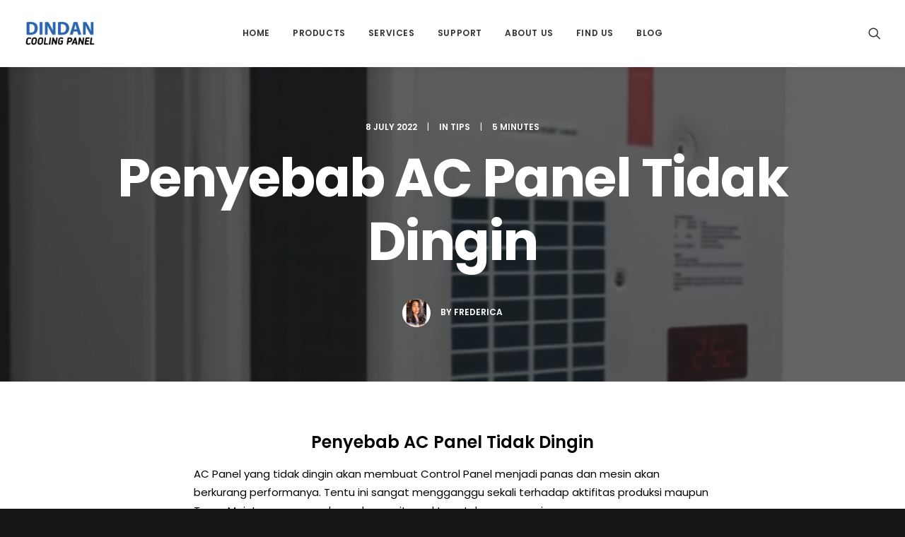

--- FILE ---
content_type: text/html; charset=UTF-8
request_url: https://www.dindan.co.id/penyebab-ac-panel-tidak-dingin/
body_size: 17452
content:
<!DOCTYPE html>
<html class="no-touch" lang="en-US" xmlns="http://www.w3.org/1999/xhtml">
<head>
<meta http-equiv="Content-Type" content="text/html; charset=UTF-8">
<meta name="viewport" content="width=device-width, initial-scale=1">
<link rel="profile" href="https://gmpg.org/xfn/11">
<link rel="pingback" href="https://www.dindan.co.id/xmlrpc.php">
<meta name='robots' content='index, follow, max-image-preview:large, max-snippet:-1, max-video-preview:-1' />
	<style>img:is([sizes="auto" i], [sizes^="auto," i]) { contain-intrinsic-size: 3000px 1500px }</style>
	
	<!-- This site is optimized with the Yoast SEO plugin v26.8 - https://yoast.com/product/yoast-seo-wordpress/ -->
	<title>Penyebab AC Panel Tidak Dingin - Dindan AC Panel</title>
	<link rel="canonical" href="https://www.dindan.co.id/penyebab-ac-panel-tidak-dingin/" />
	<meta property="og:locale" content="en_US" />
	<meta property="og:type" content="article" />
	<meta property="og:title" content="Penyebab AC Panel Tidak Dingin - Dindan AC Panel" />
	<meta property="og:description" content="Penyebab AC Panel Tidak Dingin AC Panel yang tidak dingin akan membuat Control Panel menjadi panas dan mesin akan berkurang [&hellip;]" />
	<meta property="og:url" content="https://www.dindan.co.id/penyebab-ac-panel-tidak-dingin/" />
	<meta property="og:site_name" content="Dindan AC Panel" />
	<meta property="article:publisher" content="https://www.facebook.com/lfc.co.id" />
	<meta property="article:published_time" content="2022-07-08T04:38:06+00:00" />
	<meta property="og:image" content="https://www.dindan.co.id/wp-content/uploads/2022/07/Penyebab-AC-Panel-Tidak-Dingin.jpg" />
	<meta property="og:image:width" content="1000" />
	<meta property="og:image:height" content="750" />
	<meta property="og:image:type" content="image/jpeg" />
	<meta name="author" content="Frederica" />
	<meta name="twitter:card" content="summary_large_image" />
	<meta name="twitter:label1" content="Written by" />
	<meta name="twitter:data1" content="Frederica" />
	<meta name="twitter:label2" content="Est. reading time" />
	<meta name="twitter:data2" content="4 minutes" />
	<script type="application/ld+json" class="yoast-schema-graph">{"@context":"https://schema.org","@graph":[{"@type":"Article","@id":"https://www.dindan.co.id/penyebab-ac-panel-tidak-dingin/#article","isPartOf":{"@id":"https://www.dindan.co.id/penyebab-ac-panel-tidak-dingin/"},"author":{"name":"Frederica","@id":"https://www.dindan.co.id/#/schema/person/5870ae83b018c3cb2e4b51eb2002ef81"},"headline":"Penyebab AC Panel Tidak Dingin","datePublished":"2022-07-08T04:38:06+00:00","mainEntityOfPage":{"@id":"https://www.dindan.co.id/penyebab-ac-panel-tidak-dingin/"},"wordCount":647,"commentCount":0,"publisher":{"@id":"https://www.dindan.co.id/#organization"},"image":{"@id":"https://www.dindan.co.id/penyebab-ac-panel-tidak-dingin/#primaryimage"},"thumbnailUrl":"https://www.dindan.co.id/wp-content/uploads/2022/07/Penyebab-AC-Panel-Tidak-Dingin.jpg","keywords":["ac panel","cooling unit","cooling panel","ac dindan"],"articleSection":["Tips"],"inLanguage":"en-US","potentialAction":[{"@type":"CommentAction","name":"Comment","target":["https://www.dindan.co.id/penyebab-ac-panel-tidak-dingin/#respond"]}]},{"@type":"WebPage","@id":"https://www.dindan.co.id/penyebab-ac-panel-tidak-dingin/","url":"https://www.dindan.co.id/penyebab-ac-panel-tidak-dingin/","name":"Penyebab AC Panel Tidak Dingin - Dindan AC Panel","isPartOf":{"@id":"https://www.dindan.co.id/#website"},"primaryImageOfPage":{"@id":"https://www.dindan.co.id/penyebab-ac-panel-tidak-dingin/#primaryimage"},"image":{"@id":"https://www.dindan.co.id/penyebab-ac-panel-tidak-dingin/#primaryimage"},"thumbnailUrl":"https://www.dindan.co.id/wp-content/uploads/2022/07/Penyebab-AC-Panel-Tidak-Dingin.jpg","datePublished":"2022-07-08T04:38:06+00:00","breadcrumb":{"@id":"https://www.dindan.co.id/penyebab-ac-panel-tidak-dingin/#breadcrumb"},"inLanguage":"en-US","potentialAction":[{"@type":"ReadAction","target":["https://www.dindan.co.id/penyebab-ac-panel-tidak-dingin/"]}]},{"@type":"ImageObject","inLanguage":"en-US","@id":"https://www.dindan.co.id/penyebab-ac-panel-tidak-dingin/#primaryimage","url":"https://www.dindan.co.id/wp-content/uploads/2022/07/Penyebab-AC-Panel-Tidak-Dingin.jpg","contentUrl":"https://www.dindan.co.id/wp-content/uploads/2022/07/Penyebab-AC-Panel-Tidak-Dingin.jpg","width":1000,"height":750},{"@type":"BreadcrumbList","@id":"https://www.dindan.co.id/penyebab-ac-panel-tidak-dingin/#breadcrumb","itemListElement":[{"@type":"ListItem","position":1,"name":"Home","item":"https://www.dindan.co.id/"},{"@type":"ListItem","position":2,"name":"Blog","item":"https://www.dindan.co.id/blog/"},{"@type":"ListItem","position":3,"name":"Penyebab AC Panel Tidak Dingin"}]},{"@type":"WebSite","@id":"https://www.dindan.co.id/#website","url":"https://www.dindan.co.id/","name":"Dindan Cooling Panel","description":"Cooling Panel","publisher":{"@id":"https://www.dindan.co.id/#organization"},"potentialAction":[{"@type":"SearchAction","target":{"@type":"EntryPoint","urlTemplate":"https://www.dindan.co.id/?s={search_term_string}"},"query-input":{"@type":"PropertyValueSpecification","valueRequired":true,"valueName":"search_term_string"}}],"inLanguage":"en-US"},{"@type":"Organization","@id":"https://www.dindan.co.id/#organization","name":"DIndan Indonesia","url":"https://www.dindan.co.id/","logo":{"@type":"ImageObject","inLanguage":"en-US","@id":"https://www.dindan.co.id/#/schema/logo/image/","url":"https://www.dindan.co.id/wp-content/uploads/2021/06/Dindan-LOGO.png","contentUrl":"https://www.dindan.co.id/wp-content/uploads/2021/06/Dindan-LOGO.png","width":512,"height":200,"caption":"DIndan Indonesia"},"image":{"@id":"https://www.dindan.co.id/#/schema/logo/image/"},"sameAs":["https://www.facebook.com/lfc.co.id","https://www.instagram.com/lfcteknologi/","https://www.youtube.com/channel/UC1JCquu4GfUYXkl_tEuXhCg"]},{"@type":"Person","@id":"https://www.dindan.co.id/#/schema/person/5870ae83b018c3cb2e4b51eb2002ef81","name":"Frederica","image":{"@type":"ImageObject","inLanguage":"en-US","@id":"https://www.dindan.co.id/#/schema/person/image/","url":"https://secure.gravatar.com/avatar/8ae6fee5704581902e8bfb421a10b8414bd7cc375cedc9416144fb3e6b61052f?s=96&d=mm&r=g","contentUrl":"https://secure.gravatar.com/avatar/8ae6fee5704581902e8bfb421a10b8414bd7cc375cedc9416144fb3e6b61052f?s=96&d=mm&r=g","caption":"Frederica"},"url":"https://www.dindan.co.id/author/frederica/"}]}</script>
	<!-- / Yoast SEO plugin. -->


<link rel='dns-prefetch' href='//fonts.googleapis.com' />
<link rel="alternate" type="application/rss+xml" title="Dindan AC Panel &raquo; Feed" href="https://www.dindan.co.id/feed/" />
<link rel="alternate" type="application/rss+xml" title="Dindan AC Panel &raquo; Comments Feed" href="https://www.dindan.co.id/comments/feed/" />
<link rel="alternate" type="application/rss+xml" title="Dindan AC Panel &raquo; Penyebab AC Panel Tidak Dingin Comments Feed" href="https://www.dindan.co.id/penyebab-ac-panel-tidak-dingin/feed/" />
<script type="text/javascript">
/* <![CDATA[ */
window._wpemojiSettings = {"baseUrl":"https:\/\/s.w.org\/images\/core\/emoji\/16.0.1\/72x72\/","ext":".png","svgUrl":"https:\/\/s.w.org\/images\/core\/emoji\/16.0.1\/svg\/","svgExt":".svg","source":{"concatemoji":"https:\/\/www.dindan.co.id\/wp-includes\/js\/wp-emoji-release.min.js?ver=78468f626d81bed26c995bc4442baba7"}};
/*! This file is auto-generated */
!function(s,n){var o,i,e;function c(e){try{var t={supportTests:e,timestamp:(new Date).valueOf()};sessionStorage.setItem(o,JSON.stringify(t))}catch(e){}}function p(e,t,n){e.clearRect(0,0,e.canvas.width,e.canvas.height),e.fillText(t,0,0);var t=new Uint32Array(e.getImageData(0,0,e.canvas.width,e.canvas.height).data),a=(e.clearRect(0,0,e.canvas.width,e.canvas.height),e.fillText(n,0,0),new Uint32Array(e.getImageData(0,0,e.canvas.width,e.canvas.height).data));return t.every(function(e,t){return e===a[t]})}function u(e,t){e.clearRect(0,0,e.canvas.width,e.canvas.height),e.fillText(t,0,0);for(var n=e.getImageData(16,16,1,1),a=0;a<n.data.length;a++)if(0!==n.data[a])return!1;return!0}function f(e,t,n,a){switch(t){case"flag":return n(e,"\ud83c\udff3\ufe0f\u200d\u26a7\ufe0f","\ud83c\udff3\ufe0f\u200b\u26a7\ufe0f")?!1:!n(e,"\ud83c\udde8\ud83c\uddf6","\ud83c\udde8\u200b\ud83c\uddf6")&&!n(e,"\ud83c\udff4\udb40\udc67\udb40\udc62\udb40\udc65\udb40\udc6e\udb40\udc67\udb40\udc7f","\ud83c\udff4\u200b\udb40\udc67\u200b\udb40\udc62\u200b\udb40\udc65\u200b\udb40\udc6e\u200b\udb40\udc67\u200b\udb40\udc7f");case"emoji":return!a(e,"\ud83e\udedf")}return!1}function g(e,t,n,a){var r="undefined"!=typeof WorkerGlobalScope&&self instanceof WorkerGlobalScope?new OffscreenCanvas(300,150):s.createElement("canvas"),o=r.getContext("2d",{willReadFrequently:!0}),i=(o.textBaseline="top",o.font="600 32px Arial",{});return e.forEach(function(e){i[e]=t(o,e,n,a)}),i}function t(e){var t=s.createElement("script");t.src=e,t.defer=!0,s.head.appendChild(t)}"undefined"!=typeof Promise&&(o="wpEmojiSettingsSupports",i=["flag","emoji"],n.supports={everything:!0,everythingExceptFlag:!0},e=new Promise(function(e){s.addEventListener("DOMContentLoaded",e,{once:!0})}),new Promise(function(t){var n=function(){try{var e=JSON.parse(sessionStorage.getItem(o));if("object"==typeof e&&"number"==typeof e.timestamp&&(new Date).valueOf()<e.timestamp+604800&&"object"==typeof e.supportTests)return e.supportTests}catch(e){}return null}();if(!n){if("undefined"!=typeof Worker&&"undefined"!=typeof OffscreenCanvas&&"undefined"!=typeof URL&&URL.createObjectURL&&"undefined"!=typeof Blob)try{var e="postMessage("+g.toString()+"("+[JSON.stringify(i),f.toString(),p.toString(),u.toString()].join(",")+"));",a=new Blob([e],{type:"text/javascript"}),r=new Worker(URL.createObjectURL(a),{name:"wpTestEmojiSupports"});return void(r.onmessage=function(e){c(n=e.data),r.terminate(),t(n)})}catch(e){}c(n=g(i,f,p,u))}t(n)}).then(function(e){for(var t in e)n.supports[t]=e[t],n.supports.everything=n.supports.everything&&n.supports[t],"flag"!==t&&(n.supports.everythingExceptFlag=n.supports.everythingExceptFlag&&n.supports[t]);n.supports.everythingExceptFlag=n.supports.everythingExceptFlag&&!n.supports.flag,n.DOMReady=!1,n.readyCallback=function(){n.DOMReady=!0}}).then(function(){return e}).then(function(){var e;n.supports.everything||(n.readyCallback(),(e=n.source||{}).concatemoji?t(e.concatemoji):e.wpemoji&&e.twemoji&&(t(e.twemoji),t(e.wpemoji)))}))}((window,document),window._wpemojiSettings);
/* ]]> */
</script>
<style id='wp-emoji-styles-inline-css' type='text/css'>

	img.wp-smiley, img.emoji {
		display: inline !important;
		border: none !important;
		box-shadow: none !important;
		height: 1em !important;
		width: 1em !important;
		margin: 0 0.07em !important;
		vertical-align: -0.1em !important;
		background: none !important;
		padding: 0 !important;
	}
</style>
<link rel='stylesheet' id='wp-block-library-css' href='https://www.dindan.co.id/wp-includes/css/dist/block-library/style.min.css?ver=78468f626d81bed26c995bc4442baba7' type='text/css' media='all' />
<style id='classic-theme-styles-inline-css' type='text/css'>
/*! This file is auto-generated */
.wp-block-button__link{color:#fff;background-color:#32373c;border-radius:9999px;box-shadow:none;text-decoration:none;padding:calc(.667em + 2px) calc(1.333em + 2px);font-size:1.125em}.wp-block-file__button{background:#32373c;color:#fff;text-decoration:none}
</style>
<style id='global-styles-inline-css' type='text/css'>
:root{--wp--preset--aspect-ratio--square: 1;--wp--preset--aspect-ratio--4-3: 4/3;--wp--preset--aspect-ratio--3-4: 3/4;--wp--preset--aspect-ratio--3-2: 3/2;--wp--preset--aspect-ratio--2-3: 2/3;--wp--preset--aspect-ratio--16-9: 16/9;--wp--preset--aspect-ratio--9-16: 9/16;--wp--preset--color--black: #000000;--wp--preset--color--cyan-bluish-gray: #abb8c3;--wp--preset--color--white: #ffffff;--wp--preset--color--pale-pink: #f78da7;--wp--preset--color--vivid-red: #cf2e2e;--wp--preset--color--luminous-vivid-orange: #ff6900;--wp--preset--color--luminous-vivid-amber: #fcb900;--wp--preset--color--light-green-cyan: #7bdcb5;--wp--preset--color--vivid-green-cyan: #00d084;--wp--preset--color--pale-cyan-blue: #8ed1fc;--wp--preset--color--vivid-cyan-blue: #0693e3;--wp--preset--color--vivid-purple: #9b51e0;--wp--preset--gradient--vivid-cyan-blue-to-vivid-purple: linear-gradient(135deg,rgba(6,147,227,1) 0%,rgb(155,81,224) 100%);--wp--preset--gradient--light-green-cyan-to-vivid-green-cyan: linear-gradient(135deg,rgb(122,220,180) 0%,rgb(0,208,130) 100%);--wp--preset--gradient--luminous-vivid-amber-to-luminous-vivid-orange: linear-gradient(135deg,rgba(252,185,0,1) 0%,rgba(255,105,0,1) 100%);--wp--preset--gradient--luminous-vivid-orange-to-vivid-red: linear-gradient(135deg,rgba(255,105,0,1) 0%,rgb(207,46,46) 100%);--wp--preset--gradient--very-light-gray-to-cyan-bluish-gray: linear-gradient(135deg,rgb(238,238,238) 0%,rgb(169,184,195) 100%);--wp--preset--gradient--cool-to-warm-spectrum: linear-gradient(135deg,rgb(74,234,220) 0%,rgb(151,120,209) 20%,rgb(207,42,186) 40%,rgb(238,44,130) 60%,rgb(251,105,98) 80%,rgb(254,248,76) 100%);--wp--preset--gradient--blush-light-purple: linear-gradient(135deg,rgb(255,206,236) 0%,rgb(152,150,240) 100%);--wp--preset--gradient--blush-bordeaux: linear-gradient(135deg,rgb(254,205,165) 0%,rgb(254,45,45) 50%,rgb(107,0,62) 100%);--wp--preset--gradient--luminous-dusk: linear-gradient(135deg,rgb(255,203,112) 0%,rgb(199,81,192) 50%,rgb(65,88,208) 100%);--wp--preset--gradient--pale-ocean: linear-gradient(135deg,rgb(255,245,203) 0%,rgb(182,227,212) 50%,rgb(51,167,181) 100%);--wp--preset--gradient--electric-grass: linear-gradient(135deg,rgb(202,248,128) 0%,rgb(113,206,126) 100%);--wp--preset--gradient--midnight: linear-gradient(135deg,rgb(2,3,129) 0%,rgb(40,116,252) 100%);--wp--preset--font-size--small: 13px;--wp--preset--font-size--medium: 20px;--wp--preset--font-size--large: 36px;--wp--preset--font-size--x-large: 42px;--wp--preset--spacing--20: 0.44rem;--wp--preset--spacing--30: 0.67rem;--wp--preset--spacing--40: 1rem;--wp--preset--spacing--50: 1.5rem;--wp--preset--spacing--60: 2.25rem;--wp--preset--spacing--70: 3.38rem;--wp--preset--spacing--80: 5.06rem;--wp--preset--shadow--natural: 6px 6px 9px rgba(0, 0, 0, 0.2);--wp--preset--shadow--deep: 12px 12px 50px rgba(0, 0, 0, 0.4);--wp--preset--shadow--sharp: 6px 6px 0px rgba(0, 0, 0, 0.2);--wp--preset--shadow--outlined: 6px 6px 0px -3px rgba(255, 255, 255, 1), 6px 6px rgba(0, 0, 0, 1);--wp--preset--shadow--crisp: 6px 6px 0px rgba(0, 0, 0, 1);}:where(.is-layout-flex){gap: 0.5em;}:where(.is-layout-grid){gap: 0.5em;}body .is-layout-flex{display: flex;}.is-layout-flex{flex-wrap: wrap;align-items: center;}.is-layout-flex > :is(*, div){margin: 0;}body .is-layout-grid{display: grid;}.is-layout-grid > :is(*, div){margin: 0;}:where(.wp-block-columns.is-layout-flex){gap: 2em;}:where(.wp-block-columns.is-layout-grid){gap: 2em;}:where(.wp-block-post-template.is-layout-flex){gap: 1.25em;}:where(.wp-block-post-template.is-layout-grid){gap: 1.25em;}.has-black-color{color: var(--wp--preset--color--black) !important;}.has-cyan-bluish-gray-color{color: var(--wp--preset--color--cyan-bluish-gray) !important;}.has-white-color{color: var(--wp--preset--color--white) !important;}.has-pale-pink-color{color: var(--wp--preset--color--pale-pink) !important;}.has-vivid-red-color{color: var(--wp--preset--color--vivid-red) !important;}.has-luminous-vivid-orange-color{color: var(--wp--preset--color--luminous-vivid-orange) !important;}.has-luminous-vivid-amber-color{color: var(--wp--preset--color--luminous-vivid-amber) !important;}.has-light-green-cyan-color{color: var(--wp--preset--color--light-green-cyan) !important;}.has-vivid-green-cyan-color{color: var(--wp--preset--color--vivid-green-cyan) !important;}.has-pale-cyan-blue-color{color: var(--wp--preset--color--pale-cyan-blue) !important;}.has-vivid-cyan-blue-color{color: var(--wp--preset--color--vivid-cyan-blue) !important;}.has-vivid-purple-color{color: var(--wp--preset--color--vivid-purple) !important;}.has-black-background-color{background-color: var(--wp--preset--color--black) !important;}.has-cyan-bluish-gray-background-color{background-color: var(--wp--preset--color--cyan-bluish-gray) !important;}.has-white-background-color{background-color: var(--wp--preset--color--white) !important;}.has-pale-pink-background-color{background-color: var(--wp--preset--color--pale-pink) !important;}.has-vivid-red-background-color{background-color: var(--wp--preset--color--vivid-red) !important;}.has-luminous-vivid-orange-background-color{background-color: var(--wp--preset--color--luminous-vivid-orange) !important;}.has-luminous-vivid-amber-background-color{background-color: var(--wp--preset--color--luminous-vivid-amber) !important;}.has-light-green-cyan-background-color{background-color: var(--wp--preset--color--light-green-cyan) !important;}.has-vivid-green-cyan-background-color{background-color: var(--wp--preset--color--vivid-green-cyan) !important;}.has-pale-cyan-blue-background-color{background-color: var(--wp--preset--color--pale-cyan-blue) !important;}.has-vivid-cyan-blue-background-color{background-color: var(--wp--preset--color--vivid-cyan-blue) !important;}.has-vivid-purple-background-color{background-color: var(--wp--preset--color--vivid-purple) !important;}.has-black-border-color{border-color: var(--wp--preset--color--black) !important;}.has-cyan-bluish-gray-border-color{border-color: var(--wp--preset--color--cyan-bluish-gray) !important;}.has-white-border-color{border-color: var(--wp--preset--color--white) !important;}.has-pale-pink-border-color{border-color: var(--wp--preset--color--pale-pink) !important;}.has-vivid-red-border-color{border-color: var(--wp--preset--color--vivid-red) !important;}.has-luminous-vivid-orange-border-color{border-color: var(--wp--preset--color--luminous-vivid-orange) !important;}.has-luminous-vivid-amber-border-color{border-color: var(--wp--preset--color--luminous-vivid-amber) !important;}.has-light-green-cyan-border-color{border-color: var(--wp--preset--color--light-green-cyan) !important;}.has-vivid-green-cyan-border-color{border-color: var(--wp--preset--color--vivid-green-cyan) !important;}.has-pale-cyan-blue-border-color{border-color: var(--wp--preset--color--pale-cyan-blue) !important;}.has-vivid-cyan-blue-border-color{border-color: var(--wp--preset--color--vivid-cyan-blue) !important;}.has-vivid-purple-border-color{border-color: var(--wp--preset--color--vivid-purple) !important;}.has-vivid-cyan-blue-to-vivid-purple-gradient-background{background: var(--wp--preset--gradient--vivid-cyan-blue-to-vivid-purple) !important;}.has-light-green-cyan-to-vivid-green-cyan-gradient-background{background: var(--wp--preset--gradient--light-green-cyan-to-vivid-green-cyan) !important;}.has-luminous-vivid-amber-to-luminous-vivid-orange-gradient-background{background: var(--wp--preset--gradient--luminous-vivid-amber-to-luminous-vivid-orange) !important;}.has-luminous-vivid-orange-to-vivid-red-gradient-background{background: var(--wp--preset--gradient--luminous-vivid-orange-to-vivid-red) !important;}.has-very-light-gray-to-cyan-bluish-gray-gradient-background{background: var(--wp--preset--gradient--very-light-gray-to-cyan-bluish-gray) !important;}.has-cool-to-warm-spectrum-gradient-background{background: var(--wp--preset--gradient--cool-to-warm-spectrum) !important;}.has-blush-light-purple-gradient-background{background: var(--wp--preset--gradient--blush-light-purple) !important;}.has-blush-bordeaux-gradient-background{background: var(--wp--preset--gradient--blush-bordeaux) !important;}.has-luminous-dusk-gradient-background{background: var(--wp--preset--gradient--luminous-dusk) !important;}.has-pale-ocean-gradient-background{background: var(--wp--preset--gradient--pale-ocean) !important;}.has-electric-grass-gradient-background{background: var(--wp--preset--gradient--electric-grass) !important;}.has-midnight-gradient-background{background: var(--wp--preset--gradient--midnight) !important;}.has-small-font-size{font-size: var(--wp--preset--font-size--small) !important;}.has-medium-font-size{font-size: var(--wp--preset--font-size--medium) !important;}.has-large-font-size{font-size: var(--wp--preset--font-size--large) !important;}.has-x-large-font-size{font-size: var(--wp--preset--font-size--x-large) !important;}
:where(.wp-block-post-template.is-layout-flex){gap: 1.25em;}:where(.wp-block-post-template.is-layout-grid){gap: 1.25em;}
:where(.wp-block-columns.is-layout-flex){gap: 2em;}:where(.wp-block-columns.is-layout-grid){gap: 2em;}
:root :where(.wp-block-pullquote){font-size: 1.5em;line-height: 1.6;}
</style>
<link rel='stylesheet' id='contact-form-7-css' href='https://www.dindan.co.id/wp-content/plugins/contact-form-7/includes/css/styles.css?ver=6.1.4' type='text/css' media='all' />
<link rel='stylesheet' id='dae-download-css' href='https://www.dindan.co.id/wp-content/plugins/download-after-email/css/download.css?ver=1756433177' type='text/css' media='all' />
<link rel='stylesheet' id='dashicons-css' href='https://www.dindan.co.id/wp-includes/css/dashicons.min.css?ver=78468f626d81bed26c995bc4442baba7' type='text/css' media='all' />
<link rel='stylesheet' id='dae-fa-css' href='https://www.dindan.co.id/wp-content/plugins/download-after-email/css/all.css?ver=78468f626d81bed26c995bc4442baba7' type='text/css' media='all' />
<link rel='stylesheet' id='uncodefont-google-css' href='//fonts.googleapis.com/css?family=Poppins%3A300%2Cregular%2C500%2C600%2C700%7CDroid+Serif%3Aregular%2Citalic%2C700%2C700italic%7CPlayfair+Display%3Aregular%2Citalic%2C700%2C700italic%2C900%2C900italic%7CRoboto%3A100%2C100italic%2C300%2C300italic%2Cregular%2Citalic%2C500%2C500italic%2C700%2C700italic%2C900%2C900italic%7CQuicksand%3A300%2Cregular%2C500%2C700%7CLora%3Aregular%2Citalic%2C700%2C700italic%7CRoboto+Condensed%3A300%2C300italic%2Cregular%2Citalic%2C700%2C700italic&#038;subset=devanagari%2Clatin-ext%2Clatin%2Ccyrillic%2Cvietnamese%2Cgreek%2Ccyrillic-ext%2Cgreek-ext&#038;ver=2.9.4.3' type='text/css' media='all' />
<link rel='stylesheet' id='uncode-privacy-css' href='https://www.dindan.co.id/wp-content/plugins/uncode-privacy/assets/css/uncode-privacy-public.css?ver=2.2.7' type='text/css' media='all' />
<style id='woocommerce-inline-inline-css' type='text/css'>
.woocommerce form .form-row .required { visibility: visible; }
</style>
<link rel='stylesheet' id='brands-styles-css' href='https://www.dindan.co.id/wp-content/plugins/woocommerce/assets/css/brands.css?ver=10.1.3' type='text/css' media='all' />
<link rel='stylesheet' id='uncode-style-css' href='https://www.dindan.co.id/wp-content/themes/uncode/library/css/style.css?ver=1540850764' type='text/css' media='all' />
<style id='uncode-style-inline-css' type='text/css'>

@media (min-width: 960px) { .limit-width { max-width: 1200px; margin: auto;}}
.menu-primary ul.menu-smart > li > a, .menu-primary ul.menu-smart li.dropdown > a, .menu-primary ul.menu-smart li.mega-menu > a, .vmenu-container ul.menu-smart > li > a, .vmenu-container ul.menu-smart li.dropdown > a { text-transform: uppercase; }
#changer-back-color { transition: background-color 1000ms cubic-bezier(0.25, 1, 0.5, 1) !important; } #changer-back-color > div { transition: opacity 1000ms cubic-bezier(0.25, 1, 0.5, 1) !important; } body.bg-changer-init.disable-hover .main-wrapper .style-light,  body.bg-changer-init.disable-hover .main-wrapper .style-light h1,  body.bg-changer-init.disable-hover .main-wrapper .style-light h2, body.bg-changer-init.disable-hover .main-wrapper .style-light h3, body.bg-changer-init.disable-hover .main-wrapper .style-light h4, body.bg-changer-init.disable-hover .main-wrapper .style-light h5, body.bg-changer-init.disable-hover .main-wrapper .style-light h6, body.bg-changer-init.disable-hover .main-wrapper .style-light a, body.bg-changer-init.disable-hover .main-wrapper .style-dark, body.bg-changer-init.disable-hover .main-wrapper .style-dark h1, body.bg-changer-init.disable-hover .main-wrapper .style-dark h2, body.bg-changer-init.disable-hover .main-wrapper .style-dark h3, body.bg-changer-init.disable-hover .main-wrapper .style-dark h4, body.bg-changer-init.disable-hover .main-wrapper .style-dark h5, body.bg-changer-init.disable-hover .main-wrapper .style-dark h6, body.bg-changer-init.disable-hover .main-wrapper .style-dark a { transition: color 1000ms cubic-bezier(0.25, 1, 0.5, 1) !important; }
</style>
<link rel='stylesheet' id='uncode-woocommerce-css' href='https://www.dindan.co.id/wp-content/themes/uncode/library/css/woocommerce.css?ver=1540850764' type='text/css' media='all' />
<link rel='stylesheet' id='uncode-icons-css' href='https://www.dindan.co.id/wp-content/themes/uncode/library/css/uncode-icons.css?ver=1540850764' type='text/css' media='all' />
<link rel='stylesheet' id='uncode-custom-style-css' href='https://www.dindan.co.id/wp-content/themes/uncode/library/css/style-custom.css?ver=1540850764' type='text/css' media='all' />
<link rel='stylesheet' id='child-style-css' href='https://www.dindan.co.id/wp-content/themes/uncode-child/style.css?ver=835212911' type='text/css' media='all' />
<script type="text/javascript" src="https://www.dindan.co.id/wp-includes/js/jquery/jquery.min.js?ver=3.7.1" id="jquery-core-js"></script>
<script type="text/javascript" src="https://www.dindan.co.id/wp-includes/js/jquery/jquery-migrate.min.js?ver=3.4.1" id="jquery-migrate-js"></script>
<script type="text/javascript" src="https://www.dindan.co.id/wp-content/plugins/uncode-privacy/assets/js/js-cookie.min.js?ver=2.2.0" id="js-cookie-js" data-wp-strategy="defer"></script>
<script type="text/javascript" src="https://www.dindan.co.id/wp-content/plugins/woocommerce/assets/js/jquery-blockui/jquery.blockUI.min.js?ver=2.7.0-wc.10.1.3" id="jquery-blockui-js" data-wp-strategy="defer"></script>
<script type="text/javascript" id="wc-add-to-cart-js-extra">
/* <![CDATA[ */
var wc_add_to_cart_params = {"ajax_url":"\/wp-admin\/admin-ajax.php","wc_ajax_url":"\/?wc-ajax=%%endpoint%%","i18n_view_cart":"View cart","cart_url":"https:\/\/www.dindan.co.id","is_cart":"","cart_redirect_after_add":"no"};
/* ]]> */
</script>
<script type="text/javascript" src="https://www.dindan.co.id/wp-content/plugins/woocommerce/assets/js/frontend/add-to-cart.min.js?ver=10.1.3" id="wc-add-to-cart-js" data-wp-strategy="defer"></script>
<script type="text/javascript" id="woocommerce-js-extra">
/* <![CDATA[ */
var woocommerce_params = {"ajax_url":"\/wp-admin\/admin-ajax.php","wc_ajax_url":"\/?wc-ajax=%%endpoint%%","i18n_password_show":"Show password","i18n_password_hide":"Hide password"};
/* ]]> */
</script>
<script type="text/javascript" src="https://www.dindan.co.id/wp-content/plugins/woocommerce/assets/js/frontend/woocommerce.min.js?ver=10.1.3" id="woocommerce-js" defer="defer" data-wp-strategy="defer"></script>
<script type="text/javascript" src="https://www.dindan.co.id/wp-content/plugins/uncode-js_composer/assets/js/vendors/woocommerce-add-to-cart.js?ver=8.5" id="vc_woocommerce-add-to-cart-js-js"></script>
<script type="text/javascript" id="uncode-init-js-extra">
/* <![CDATA[ */
var SiteParameters = {"days":"days","hours":"hours","minutes":"minutes","seconds":"seconds","constant_scroll":"on","scroll_speed":"2","parallax_factor":"0.25","loading":"Loading\u2026","slide_name":"slide","slide_footer":"footer","ajax_url":"https:\/\/www.dindan.co.id\/wp-admin\/admin-ajax.php","nonce_adaptive_images":"bc0198ea31","nonce_srcset_async":"59026cfe90","enable_debug":"","block_mobile_videos":"","is_frontend_editor":"","main_width":["1200","px"],"mobile_parallax_allowed":"","listen_for_screen_update":"1","wireframes_plugin_active":"1","sticky_elements":"on","resize_quality":"70","register_metadata":"1","bg_changer_time":"1000","update_wc_fragments":"1","optimize_shortpixel_image":"","menu_mobile_offcanvas_gap":"45","custom_cursor_selector":"[href], .trigger-overlay, .owl-next, .owl-prev, .owl-dot, input[type=\"submit\"], input[type=\"checkbox\"], button[type=\"submit\"], a[class^=\"ilightbox\"], .ilightbox-thumbnail, .ilightbox-prev, .ilightbox-next, .overlay-close, .unmodal-close, .qty-inset > span, .share-button li, .uncode-post-titles .tmb.tmb-click-area, .btn-link, .tmb-click-row .t-inside, .lg-outer button, .lg-thumb img, a[data-lbox], .uncode-close-offcanvas-overlay, .uncode-nav-next, .uncode-nav-prev, .uncode-nav-index","mobile_parallax_animation":"","lbox_enhanced":"","native_media_player":"1","vimeoPlayerParams":"?autoplay=0","ajax_filter_key_search":"key","ajax_filter_key_unfilter":"unfilter","index_pagination_disable_scroll":"","index_pagination_scroll_to":"","uncode_wc_popup_cart_qty":"","disable_hover_hack":"","uncode_nocookie":"","menuHideOnClick":"1","smoothScroll":"off","smoothScrollDisableHover":"","smoothScrollQuery":"960","uncode_force_onepage_dots":"","uncode_smooth_scroll_safe":"","uncode_lb_add_galleries":", .gallery","uncode_lb_add_items":", .gallery .gallery-item a","uncode_prev_label":"Previous","uncode_next_label":"Next","uncode_slide_label":"Slide","uncode_share_label":"Share on %","uncode_has_ligatures":"","uncode_is_accessible":"","uncode_carousel_itemSelector":"*:not(.hidden)","uncode_limit_width":"1200px"};
/* ]]> */
</script>
<script type="text/javascript" src="https://www.dindan.co.id/wp-content/themes/uncode/library/js/init.js?ver=1540850764" id="uncode-init-js"></script>
<script></script><link rel="https://api.w.org/" href="https://www.dindan.co.id/wp-json/" /><link rel="alternate" title="JSON" type="application/json" href="https://www.dindan.co.id/wp-json/wp/v2/posts/85951" /><link rel="alternate" title="oEmbed (JSON)" type="application/json+oembed" href="https://www.dindan.co.id/wp-json/oembed/1.0/embed?url=https%3A%2F%2Fwww.dindan.co.id%2Fpenyebab-ac-panel-tidak-dingin%2F" />
<link rel="alternate" title="oEmbed (XML)" type="text/xml+oembed" href="https://www.dindan.co.id/wp-json/oembed/1.0/embed?url=https%3A%2F%2Fwww.dindan.co.id%2Fpenyebab-ac-panel-tidak-dingin%2F&#038;format=xml" />
<meta name="facebook-domain-verification" content="hfszj3wbw9ykbd77s2sfpzo6e129fc" />
<!-- Facebook Pixel Code -->
<script>
  !function(f,b,e,v,n,t,s)
  {if(f.fbq)return;n=f.fbq=function(){n.callMethod?
  n.callMethod.apply(n,arguments):n.queue.push(arguments)};
  if(!f._fbq)f._fbq=n;n.push=n;n.loaded=!0;n.version='2.0';
  n.queue=[];t=b.createElement(e);t.async=!0;
  t.src=v;s=b.getElementsByTagName(e)[0];
  s.parentNode.insertBefore(t,s)}(window, document,'script',
  'https://connect.facebook.net/en_US/fbevents.js');
  fbq('init', '432276658224982');
  fbq('track', 'PageView');
  fbq('track','ViewContent')
</script>
<noscript><img height="1" width="1" style="display:none"
  src="https://www.facebook.com/tr?id=432276658224982&ev=PageView&noscript=1"
/></noscript>
<!-- End Facebook Pixel Code -->

<!-- Google tag (gtag.js) -->
<script async src="https://www.googletagmanager.com/gtag/js?id=AW-10777156208">
</script>
<script>
  window.dataLayer = window.dataLayer || [];
  function gtag(){dataLayer.push(arguments);}
  gtag('js', new Date());
 
  gtag('config', 'AW-10777156208');
</script>	<noscript><style>.woocommerce-product-gallery{ opacity: 1 !important; }</style></noscript>
	<style type="text/css">.recentcomments a{display:inline !important;padding:0 !important;margin:0 !important;}</style><link rel="icon" href="https://www.dindan.co.id/wp-content/uploads/2021/05/cropped-Favicon-32x32.png" sizes="32x32" />
<link rel="icon" href="https://www.dindan.co.id/wp-content/uploads/2021/05/cropped-Favicon-192x192.png" sizes="192x192" />
<link rel="apple-touch-icon" href="https://www.dindan.co.id/wp-content/uploads/2021/05/cropped-Favicon-180x180.png" />
<meta name="msapplication-TileImage" content="https://www.dindan.co.id/wp-content/uploads/2021/05/cropped-Favicon-270x270.png" />
<noscript><style> .wpb_animate_when_almost_visible { opacity: 1; }</style></noscript></head>
<body data-rsssl=1 class="wp-singular post-template-default single single-post postid-85951 single-format-standard wp-theme-uncode wp-child-theme-uncode-child  style-color-wayh-bg theme-uncode woocommerce-no-js group-blog hormenu-position-left megamenu-full-submenu hmenu hmenu-position-center header-full-width main-center-align menu-mobile-transparent menu-mobile-default menu-mobile-animated mobile-parallax-not-allowed ilb-no-bounce unreg qw-body-scroll-disabled menu-sticky-fix no-qty-fx uncode-sidecart-mobile-disabled wpb-js-composer js-comp-ver-8.5 vc_responsive" data-border="0">

			<div id="vh_layout_help"></div><div class="body-borders" data-border="0"><div class="top-border body-border-shadow"></div><div class="right-border body-border-shadow"></div><div class="bottom-border body-border-shadow"></div><div class="left-border body-border-shadow"></div><div class="top-border style-light-bg"></div><div class="right-border style-light-bg"></div><div class="bottom-border style-light-bg"></div><div class="left-border style-light-bg"></div></div>	<div class="box-wrapper">
		<div class="box-container">
		<script type="text/javascript" id="initBox">UNCODE.initBox();</script>
		<div class="menu-wrapper menu-sticky menu-no-arrows">
													
													<header id="masthead" class="navbar menu-primary menu-light submenu-dark menu-transparent menu-add-padding style-light-original single-h-padding menu-absolute menu-animated menu-with-logo">
														<div class="menu-container style-color-xsdn-bg menu-borders menu-shadows" role="navigation">
															<div class="row-menu">
																<div class="row-menu-inner">
																	<div id="logo-container-mobile" class="col-lg-0 logo-container middle">
																		<div id="main-logo" class="navbar-header style-light">
																			<a href="https://www.dindan.co.id/" class="navbar-brand" data-minheight="14" aria-label="Dindan AC Panel"><div class="logo-image main-logo  logo-light" data-maxheight="40" style="height: 40px;"><img fetchpriority="high" decoding="async" src="https://www.dindan.co.id/wp-content/uploads/2021/05/Dindan-LOGO.png" alt="Dindan LOGO" width="512" height="200" class="img-responsive" /></div><div class="logo-image main-logo  logo-dark" data-maxheight="40" style="height: 40px;display:none;"><img decoding="async" src="https://www.dindan.co.id/wp-content/uploads/2021/05/logo-test2.png" alt="logo dindan cooling panel light" width="137" height="55" class="img-responsive" /></div></a>
																		</div>
																		<div class="mmb-container"><div class="mobile-additional-icons"><a class="desktop-hidden  mobile-search-icon trigger-overlay mobile-additional-icon" data-area="search" data-container="box-container" href="#" aria-label="Search"><span class="search-icon-container additional-icon-container"><i class="fa fa-search3"></i></span></a></div><div class="mobile-menu-button mobile-menu-button-light lines-button" aria-label="Toggle menu" role="button" tabindex="0"><span class="lines"><span></span></span></div></div>
																	</div>
																	<div class="col-lg-12 main-menu-container middle">
																		<div class="menu-horizontal menu-dd-shadow-lg ">
																			<div class="menu-horizontal-inner">
																				<div class="nav navbar-nav navbar-main navbar-nav-first"><ul id="menu-main-menu" class="menu-primary-inner menu-smart sm" role="menu"><li role="menuitem"  id="menu-item-84988" class="menu-item menu-item-type-post_type menu-item-object-page menu-item-home menu-item-84988 menu-item-link"><a href="https://www.dindan.co.id/">HOME<i class="fa fa-angle-right fa-dropdown"></i></a></li>
<li role="menuitem"  id="menu-item-84989" class="menu-item menu-item-type-custom menu-item-object-custom menu-item-has-children menu-item-84989 dropdown menu-item-link"><a href="#" data-toggle="dropdown" class="dropdown-toggle" role="button" data-type="title">PRODUCTS<i class="fa fa-angle-down fa-dropdown"></i></a>
<ul role="menu" class="drop-menu">
	<li role="menuitem"  id="menu-item-85317" class="menu-item menu-item-type-custom menu-item-object-custom menu-item-85317"><a href="https://www.dindan.co.id/product/ac-panel-dindan-300-w/">AC Panel Dindan 300 W<i class="fa fa-angle-right fa-dropdown"></i></a></li>
	<li role="menuitem"  id="menu-item-85319" class="menu-item menu-item-type-custom menu-item-object-custom menu-item-85319"><a href="https://www.dindan.co.id/product/ac-panel-dindan-600-w/">AC Panel Dindan 600 W<i class="fa fa-angle-right fa-dropdown"></i></a></li>
	<li role="menuitem"  id="menu-item-85315" class="menu-item menu-item-type-custom menu-item-object-custom menu-item-85315"><a href="https://www.dindan.co.id/product/ac-panel-dindan-1200-w/">AC Panel Dindan 1200 W<i class="fa fa-angle-right fa-dropdown"></i></a></li>
	<li role="menuitem"  id="menu-item-85316" class="menu-item menu-item-type-custom menu-item-object-custom menu-item-85316"><a href="https://www.dindan.co.id/product/ac-panel-dindan-1500-w/">AC Panel Dindan 1500 W<i class="fa fa-angle-right fa-dropdown"></i></a></li>
	<li role="menuitem"  id="menu-item-85320" class="menu-item menu-item-type-custom menu-item-object-custom menu-item-85320"><a href="https://www.dindan.co.id/product/ac-panel-dindan-2400-w/">AC Panel Dindan 2400 W<i class="fa fa-angle-right fa-dropdown"></i></a></li>
	<li role="menuitem"  id="menu-item-85318" class="menu-item menu-item-type-custom menu-item-object-custom menu-item-85318"><a href="https://www.dindan.co.id/product/ac-panel-dindan-3500-w/">AC Panel Dindan 3500 W<i class="fa fa-angle-right fa-dropdown"></i></a></li>
</ul>
</li>
<li role="menuitem"  id="menu-item-84980" class="menu-item menu-item-type-post_type menu-item-object-page menu-item-84980 menu-item-link"><a href="https://www.dindan.co.id/services/">SERVICES<i class="fa fa-angle-right fa-dropdown"></i></a></li>
<li role="menuitem"  id="menu-item-85169" class="menu-item menu-item-type-custom menu-item-object-custom menu-item-has-children menu-item-85169 dropdown menu-item-link"><a href="#" data-toggle="dropdown" class="dropdown-toggle" role="button" data-type="title">SUPPORT<i class="fa fa-angle-down fa-dropdown"></i></a>
<ul role="menu" class="drop-menu">
	<li role="menuitem"  id="menu-item-85001" class="menu-item menu-item-type-post_type menu-item-object-page menu-item-85001"><a href="https://www.dindan.co.id/basic/">Basic<i class="fa fa-angle-right fa-dropdown"></i></a></li>
	<li role="menuitem"  id="menu-item-85400" class="menu-item menu-item-type-post_type menu-item-object-page menu-item-85400"><a href="https://www.dindan.co.id/how-to/">How To<i class="fa fa-angle-right fa-dropdown"></i></a></li>
	<li role="menuitem"  id="menu-item-85579" class="menu-item menu-item-type-post_type menu-item-object-page menu-item-85579"><a href="https://www.dindan.co.id/downloads/">Downloads<i class="fa fa-angle-right fa-dropdown"></i></a></li>
</ul>
</li>
<li role="menuitem"  id="menu-item-84986" class="menu-item menu-item-type-post_type menu-item-object-page menu-item-84986 menu-item-link"><a href="https://www.dindan.co.id/about-us/">ABOUT US<i class="fa fa-angle-right fa-dropdown"></i></a></li>
<li role="menuitem"  id="menu-item-84978" class="menu-item menu-item-type-post_type menu-item-object-page menu-item-84978 menu-item-link"><a href="https://www.dindan.co.id/find-us/">FIND US<i class="fa fa-angle-right fa-dropdown"></i></a></li>
<li role="menuitem"  id="menu-item-85478" class="menu-item menu-item-type-post_type menu-item-object-page current_page_parent menu-item-85478 menu-item-link"><a href="https://www.dindan.co.id/blog/">BLOG<i class="fa fa-angle-right fa-dropdown"></i></a></li>
</ul></div><div class="uncode-close-offcanvas-mobile lines-button close navbar-mobile-el"><span class="lines"></span></div><div class="nav navbar-nav navbar-nav-last navbar-extra-icons"><ul class="menu-smart sm menu-icons menu-smart-social" role="menu"><li role="menuitem" class="menu-item-link search-icon style-light dropdown mobile-hidden tablet-hidden"><a href="#" class="trigger-overlay search-icon" role="button" data-area="search" data-container="box-container" aria-label="Search">
													<i class="fa fa-search3"></i><span class="desktop-hidden"><span>Search</span></span><i class="fa fa-angle-down fa-dropdown desktop-hidden"></i>
													</a></li></ul></div></div>
																		</div>
																	</div>
																</div>
															</div></div>
													</header>
												</div>			<script type="text/javascript" id="fixMenuHeight">UNCODE.fixMenuHeight();</script>
						<div class="main-wrapper">
				<div class="main-container">
					<div class="page-wrapper" role="main">
						<div class="sections-container" id="sections-container">
<div id="page-header"><div class="header-wrapper header-uncode-block header-scroll-opacity">
									<div data-parent="true" class="vc_row style-color-wayh-bg row-container with-zoomout with-parallax" id="row-unique-0"><div class="row-background background-element">
											<div class="background-wrapper">
												<div class="background-inner" style="background-image: url(https://www.dindan.co.id/wp-content/uploads/2022/07/Penyebab-AC-Panel-Tidak-Dingin.jpg);background-repeat: no-repeat;background-position: center center;background-size: cover;"></div>
												<div class="block-bg-overlay style-color-wayh-bg" style="opacity: 0.65;"></div>
											</div>
										</div><div class="row double-top-padding double-bottom-padding single-h-padding limit-width row-parent row-header" data-height-ratio="75"><div class="wpb_row row-inner"><div class="wpb_column pos-middle pos-center align_center column_parent col-lg-12 half-internal-gutter"><div class="uncol style-dark"  ><div class="uncoltable"><div class="uncell no-block-padding" ><div class="uncont" ><div class="uncode-info-box  font-762333 font-weight-600 text-uppercase" ><span class="date-info">8 July 2022</span><span class="uncode-ib-separator uncode-ib-separator-symbol">|</span><span class="category-info">In <a href="https://www.dindan.co.id/category/tips/" title="View all posts in Tips" class="">Tips</a></span><span class="uncode-ib-separator uncode-ib-separator-symbol">|</span>5 Minutes</div><div class="vc_custom_heading_wrap "><div class="heading-text el-text" ><h1 class="font-762333 fontsize-338686 fontspace-781688 font-weight-700" ><span>Penyebab AC Panel Tidak Dingin</span></h1></div><div class="clear"></div></div><div class="empty-space empty-half" ><span class="empty-space-inner"></span></div>
<div class="uncode-info-box  font-762333 font-weight-600 text-uppercase" ><span class="author-wrap"><a href="https://www.dindan.co.id/author/frederica/"><span class="uncode-ib-avatar uncode-ib-avatar-size-md"><img alt='Frederica' src='https://secure.gravatar.com/avatar/8ae6fee5704581902e8bfb421a10b8414bd7cc375cedc9416144fb3e6b61052f?s=40&#038;d=mm&#038;r=g' srcset='https://secure.gravatar.com/avatar/8ae6fee5704581902e8bfb421a10b8414bd7cc375cedc9416144fb3e6b61052f?s=80&#038;d=mm&#038;r=g 2x' class='avatar avatar-40 photo' height='40' width='40' loading='lazy' decoding='async'/></span></a><span class="author-info">By <a href="https://www.dindan.co.id/author/frederica/">Frederica</a></span></span></div></div></div></div></div></div><script id="script-row-unique-0" data-row="script-row-unique-0" type="text/javascript" class="vc_controls">UNCODE.initRow(document.getElementById("row-unique-0"));</script></div></div></div></div></div><script type="text/javascript">UNCODE.initHeader();</script><article id="post-85951" class="page-body style-color-xsdn-bg post-85951 post type-post status-publish format-standard has-post-thumbnail hentry category-tips tag-ac-panel tag-cooling-unit tag-cooling-panel tag-ac-dindan">
          <div class="post-wrapper">
          	<div class="post-body"><div class="post-content un-no-sidebar-layout" style="max-width: 804px; margin: auto;"><div class="row-container">
		  					<div class="row row-parent style-light double-top-padding double-bottom-padding">
									<h3 style="text-align: center;"><strong><span style="color: #000000;">Penyebab AC Panel Tidak Dingin</span></strong></h3>
<p><span style="color: #000000;">AC Panel yang tidak dingin akan membuat Control Panel menjadi panas dan mesin akan berkurang performanya. Tentu ini sangat mengganggu sekali terhadap aktifitas produksi maupun Team Maintenance yang banyak menyita waktu untuk menanganinya.</span></p>
<p><img decoding="async" class="size-medium wp-image-85952 aligncenter" src="https://www.dindan.co.id/wp-content/uploads/2022/07/Picture1-300x202.png" alt="" width="300" height="202" srcset="https://www.dindan.co.id/wp-content/uploads/2022/07/Picture1-300x202.png 300w, https://www.dindan.co.id/wp-content/uploads/2022/07/Picture1-768x516.png 768w, https://www.dindan.co.id/wp-content/uploads/2022/07/Picture1.png 937w" sizes="(max-width: 300px) 100vw, 300px" /></p>
<p style="text-align: center;"><span style="color: #000000;"><em>* ) Ilustrasi AC panel tidak dingin</em></span></p>
<h3><strong><span style="color: #000000;">Beberapa poin ini menjadi penyebab mengapa AC Panel Dindan tidak dingin antara lain:</span></strong></h3>
<ol>
<li><span style="color: #000000;"><strong> Filter Kotor</strong></span></li>
</ol>
<p><span style="color: #000000;">Ini masuk dalam kategori Preventive harian atau Cleaning Level 1 yang mana menjadi paling berperan untuk AC Panel bekerja dengan normal dan terus memproduksi udara dingin. Mungkin ini hal sepele tetapi jika terabaikan maka kotoran debu pabrik akan terus menempel pada filter udara dan menyebabkan aliran udara tersumbat bahkan untuk jangka panjang bisa mengganggu putaran kipas menjadi lemah. Proses pembersihan filter udara ini sangat mudah dan relatif cepat, akan sangat baik jika masuk dalam SOP harian pada pemegang atau operator mesin dan sebaiknya masuk kedalam list Checksheet mereka.</span></p>
<ol start="2">
<li><span style="color: #000000;"><strong><b> Coil Condensor Kotor</b></strong></span></li>
</ol>
<p><span style="color: #000000;">Masih berhubungan dengan poin 1 di atas, apabila Cleaning Level 1 tidak dijalankan maka kotoran debu yang lolos dari filter udara, maka akan menempel pada Coil Condensor, Part ini harus dijaga suhunya dengan temperatur tertentu dan apabila banyak tumpukan debu di sana dalam beberapa jangka waktu yang panjang  maka suhu akan meningkat dan tentu saja siklus perputaran freon akan terganggu dan menyebabkan AC Panel tidak dingin. Dalam posisi ini biasanya System dalam AC Panel Dindan akan mengeluarkan Error Code E07 yang berarti kotor di area Condensor, dan jika dalam beberapa waktu tertentu tidak kita respon biasanya akan mengeluarkan Error Code E08 atau AC Panel Dindan akan mati sendiri sebagai proteksi keamananya. Maka dalam hal ini berlaku Preventive  bulanan atau Cleaning Level 2 harus benar-benar dilaksanakan, caranya dengan membuka Cover AC Panel Dindan bagian Condensor dan semprot debu dengan angin kompresor atau bersihkan dengan lap kering.</span></p>
<ol start="3">
<li><span style="color: #000000;"><strong><b> Pintu Control  yang terbuka</b></strong></span></li>
</ol>
<p><span style="color: #000000;">Beberapa kejadian yang mungkin sering terjadi adalah pintu Control Panel yang tidak tertutup rapat, ini sering terjadi saat Operator mesin ataupun Maintenance habis membuka Control Panel misalnya untuk perbaikan namun lupa untuk merapatkan pintunya. Pada prinsipnya udara dingin yang dikeluarkan oleh AC Panel Dindan harus tersirkulasi dengan sempurna di dalam Control Panel, maka ketika udaranya bocor keluar maka udara dingin tersebut akan terbuang percuma keluar Control Panel. Efek lainya adalah kerja kompresor akan lebih berat karena sulit mengejar suhu yang kita inginkan atau Setting sebelumnya. Bukan hanya itu saja, dimungkinkan debu-debu dari luar akan masuk dan menempel di semua komponen Control Panel maupun bagian Evaporator AC Panel Dindan. Maka selalu periksa pintu Panel tersebut ketika kita membuka pintunya.</span></p>
<ol start="4">
<li><span style="color: #000000;"><strong><b> Kapasitas AC Panel Dindan kurang</b></strong></span></li>
</ol>
<p><span style="color: #000000;">Ketika membeli AC Panel Dindan, kita tidak serta merta membeli tipenya dengan begitu saja tanpa melakukan perhitungan yang cermat. Banyak terjadi pembelian AC Panel Dindan berdasarkan besar kecilnya AC Panel Dindan, ketika kapasitas AC Panel Dindan tipe kecil untuk mendinginkan Control Panel yang besar maka suhu yang kita inginkan akan sulit tercapai, begitu juga apabila Control Panel kecil dipasang dengan AC Panel Dindan kapasitas besar maka akan lebih boros penggunaan energi listriknya. Maka kunci utamanya adalah informasikan dengan benar kepada Team Technical Support Dindan untuk 5 poin penting ini sebelum melakukan pembelian AC Panel Dindan yaitu : Panjang Panel, lebar Panel, tinggi Panel, suhu dalam Panel dan suhu luar Panel atau Ambien.</span></p>
<ol start="5">
<li><span style="color: #000000;"><strong><b> Kebocoran Freon</b></strong></span></li>
</ol>
<p><span style="color: #000000;">Pada prinsipnya Freon selamanya tidak perlu ada penambahan atau pergantian jika tidak ada kebocoran pada jalur-jalur sirkulasi yang dilaluinya yaitu kompresor, pipa-pipa kapiler, Condensor Coil, Evaporator Coil dan kembali lagi ke kompresor. Penyebab kebocoran biasanya akibat dari karat, benturan atau pipanya tersumbat. Cara kerja AC Panel dindan bisa dilihat pada link berikut: <a href="https://www.dindan.co.id/bagaimana-ac-menghasilkan-udara-dingin/">Bagaimana AC Menghasilkan Udara Dingin?</a></span></p>
<p><span style="color: #000000;">Dengan mengetahui penyebab AC Panel Dindan tidak dingin maka kita bisa melakukan langkah-langkah yang diperlukan untuk mencegahnya.</span></p>
<p><span style="color: #000000;">Penerapan <a href="https://www.dindan.co.id/tips-maintenance-ac-panel-agar-performa-lebih-maksimal/"><em><i>“Easy Maintenance Concept</i></em>”</a></span> <span style="color: #000000;">yang tertib pada AC Panel Dindan menjadi cara untuk menghindarinya.</span></p>
<p><span style="color: #000000;">Beberapa hal tampak sepele tapi sebenarnya dalam jangka menengah  sampai jangka panjang akan mempengaruhi performa AC Panel Dindan.</span></p>
<p><span style="color: #000000;">Baca juga:</span> <em><a href="https://www.yakinmaju.com/en/news/detail/tahukah_anda_manfaat_lain_ac_panel_selain_mendinginkan">&#8220;Manfaat AC Panel Selain Mendinginkan&#8221;</a></em></p>
<div class="post-tag-share-container flex-left"><div class="widget-container post-tag-container uncont text-left"><div class="tagcloud"><a href="https://www.dindan.co.id/tag/ac-dindan/" class="tag-cloud-link tag-link-118 tag-link-position-1" style="font-size: 11px;">ac dindan</a>
<a href="https://www.dindan.co.id/tag/ac-panel/" class="tag-cloud-link tag-link-114 tag-link-position-2" style="font-size: 11px;">ac panel</a>
<a href="https://www.dindan.co.id/tag/cooling-panel/" class="tag-cloud-link tag-link-117 tag-link-position-3" style="font-size: 11px;">cooling panel</a>
<a href="https://www.dindan.co.id/tag/cooling-unit/" class="tag-cloud-link tag-link-116 tag-link-position-4" style="font-size: 11px;">cooling unit</a></div></div></div>
								</div>
							</div></div><div class="post-after row-container"><div data-parent="true" class="vc_row row-container" id="row-unique-1"><div class="row no-top-padding double-bottom-padding single-h-padding limit-width row-parent"><div class="wpb_row row-inner"><div class="wpb_column pos-top pos-center align_left column_parent col-lg-12 double-internal-gutter"><div class="uncol style-light"  ><div class="uncoltable"><div class="uncell" ><div class="uncont no-block-padding col-custom-width" style=" max-width:804px;" ><div class="divider-wrapper "  >
    <hr class="border-default-color separator-no-padding"  />
</div>
<div class="author-profile el-author-profile author-profile-box-left  has-thumb" ><div class="uncode-avatar-wrapper single-media uncode-single-media" style="width: 120px"><div class="single-wrapper" style="max-width: 120px"><div class="uncode-single-media-wrapper single-advanced"><div class="tmb  img-circle tmb-bordered tmb-media-first tmb-light tmb-img-ratio tmb-content-under tmb-media-last" ><div class="t-inside style-color-lxmt-bg" ><div class="t-entry-visual"><div class="t-entry-visual-tc"><div class="t-entry-visual-cont"><div class="dummy" style="padding-top: 100%;"></div><div class="t-entry-visual-overlay"><div class="t-entry-visual-overlay-in " style="opacity: 0;"></div></div><img alt='' src='https://secure.gravatar.com/avatar/8ae6fee5704581902e8bfb421a10b8414bd7cc375cedc9416144fb3e6b61052f?s=240&#038;d=mm&#038;r=g' srcset='https://secure.gravatar.com/avatar/8ae6fee5704581902e8bfb421a10b8414bd7cc375cedc9416144fb3e6b61052f?s=480&#038;d=mm&#038;r=g 2x' class='avatar avatar-240 photo' height='240' width='240' loading='lazy' decoding='async'/></div>
					</div>
				</div></div></div></div></div></div><div class="author-profile-content"><h5 class="h4 fontspace-781688"><a href="https://www.dindan.co.id/author/frederica/"  title="Frederica post page" target="_self"><span>Frederica</span></a></h5><span class="btn-container" ><a href="https://www.dindan.co.id/author/frederica/" class="custom-link btn btn-sm btn-text-skin btn-color-uydo btn-outline btn-icon-left" title="Frederica post page" target="_self">All author posts</a></span></div></div></div></div></div></div></div><script id="script-row-unique-1" data-row="script-row-unique-1" type="text/javascript" class="vc_controls">UNCODE.initRow(document.getElementById("row-unique-1"));</script></div></div></div></div><div class="post-after row-container"><div data-parent="true" class="vc_row style-color-lxmt-bg vc_custom_1594271322706 border-color-gyho-color row-container" style="border-style: solid;border-top-width: 1px ;" id="row-unique-2"><div class="row col-no-gutter double-top-padding double-bottom-padding single-h-padding limit-width row-parent"><div class="wpb_row row-inner"><div class="wpb_column pos-top pos-center align_center column_parent col-lg-12 single-internal-gutter"><div class="uncol style-light"  ><div class="uncoltable"><div class="uncell no-block-padding" ><div class="uncont" ><div class="vc_custom_heading_wrap "><div class="heading-text el-text" ><h5 class="font-762333 fontsize-160000 fontspace-502722 text-uppercase" ><span>Related Posts</span></h5></div><div class="clear"></div></div><div class="owl-carousel-wrapper carousel-overflow-visible" >
													<div class="owl-carousel-container owl-carousel-loading single-gutter" >												<div id="index-155886559057" class="owl-carousel owl-element owl-height-auto owl-dots-outside owl-dots-single-block-padding owl-dots-align-center" data-dotsmobile="true" data-navmobile="false" data-navspeed="400" data-autoplay="false" data-stagepadding="0" data-lg="3" data-md="3" data-sm="1" data-vp-height="false">			<div class="tmb tmb-carousel atc-typography-inherit tmb-iso-h33 tmb-round img-round-xs tmb-light tmb-overlay-text-anim tmb-overlay-anim tmb-content-left tmb-content-mobile-center tmb-shadowed tmb-shadowed-sm tmb-entry-title-capitalize  grid-cat-112 tmb-id-85991 tmb-img-ratio tmb-content-under tmb-media-first" ><div class="t-inside style-color-xsdn-bg animate_when_almost_visible zoom-in" data-delay="200"><div class="t-entry-visual"><div class="t-entry-visual-tc"><div class="t-entry-visual-cont"><div class="dummy" style="padding-top: 50%;"></div><a role="button" tabindex="-1" href="https://www.dindan.co.id/lakukan-3-hal-ini-agar-ac-panel-tetap-awet/" class="pushed" target="_self" data-lb-index="0"><div class="t-entry-visual-overlay"><div class="t-entry-visual-overlay-in style-dark-bg" style="opacity: 0.5;"></div></div><div class="t-overlay-wrap"><div class="t-overlay-inner">
														<div class="t-overlay-content">
															<div class="t-overlay-text single-block-padding"><div class="t-entry t-single-line"><i class="fa fa-plus2 t-icon-size-sm t-overlay-icon"></i></div></div></div></div></div><img decoding="async" class="wp-image-85994" src="https://www.dindan.co.id/wp-content/uploads/2023/08/download113-scaled-uai-2560x1280.jpg" width="2560" height="1280" alt="" /></a></div>
					</div>
				</div><div class="t-entry-text">
									<div class="t-entry-text-tc single-block-padding"><div class="t-entry"><p class="t-entry-meta"><span class="t-entry-date">24 August 2023</span></p><h3 class="t-entry-title h5 title-scale "><a href="https://www.dindan.co.id/lakukan-3-hal-ini-agar-ac-panel-tetap-awet/" target="_self">Lakukan 3 Hal Ini Agar AC Panel Tetap Awet</a></h3><div class="t-entry-excerpt "></div><hr class="separator-extra" /><p class="t-entry-meta t-entry-author"><a href="https://www.dindan.co.id/author/frederica/" class="tmb-avatar-size-md"><img alt='' src='https://secure.gravatar.com/avatar/8ae6fee5704581902e8bfb421a10b8414bd7cc375cedc9416144fb3e6b61052f?s=40&#038;d=mm&#038;r=g' srcset='https://secure.gravatar.com/avatar/8ae6fee5704581902e8bfb421a10b8414bd7cc375cedc9416144fb3e6b61052f?s=80&#038;d=mm&#038;r=g 2x' class='avatar avatar-40 photo' height='40' width='40' loading='lazy' decoding='async'/><span class="tmb-username-wrap"><span class="tmb-username-text">by Frederica</span><span class="tmb-user-qualification"></span></span></a></p></div></div>
							</div></div></div><div class="tmb tmb-carousel atc-typography-inherit tmb-iso-h33 tmb-round img-round-xs tmb-light tmb-overlay-text-anim tmb-overlay-anim tmb-content-left tmb-content-mobile-center tmb-shadowed tmb-shadowed-sm tmb-entry-title-capitalize  grid-cat-112 tmb-id-85957 tmb-img-ratio tmb-content-under tmb-media-first" ><div class="t-inside style-color-xsdn-bg animate_when_almost_visible zoom-in" data-delay="200"><div class="t-entry-visual"><div class="t-entry-visual-tc"><div class="t-entry-visual-cont"><div class="dummy" style="padding-top: 50%;"></div><a role="button" tabindex="-1" href="https://www.dindan.co.id/langkah-langkah-merawat-ac-panel/" class="pushed" target="_self" data-lb-index="1"><div class="t-entry-visual-overlay"><div class="t-entry-visual-overlay-in style-dark-bg" style="opacity: 0.5;"></div></div><div class="t-overlay-wrap"><div class="t-overlay-inner">
														<div class="t-overlay-content">
															<div class="t-overlay-text single-block-padding"><div class="t-entry t-single-line"><i class="fa fa-plus2 t-icon-size-sm t-overlay-icon"></i></div></div></div></div></div><img decoding="async" class="wp-image-85971" src="https://www.dindan.co.id/wp-content/uploads/2022/09/Merawat-AC-Panel-uai-1000x500.jpg" width="1000" height="500" alt="" /></a></div>
					</div>
				</div><div class="t-entry-text">
									<div class="t-entry-text-tc single-block-padding"><div class="t-entry"><p class="t-entry-meta"><span class="t-entry-date">7 September 2022</span></p><h3 class="t-entry-title h5 title-scale "><a href="https://www.dindan.co.id/langkah-langkah-merawat-ac-panel/" target="_self">Langkah-langkah Merawat AC Panel</a></h3><div class="t-entry-excerpt "></div><hr class="separator-extra" /><p class="t-entry-meta t-entry-author"><a href="https://www.dindan.co.id/author/frederica/" class="tmb-avatar-size-md"><img alt='' src='https://secure.gravatar.com/avatar/8ae6fee5704581902e8bfb421a10b8414bd7cc375cedc9416144fb3e6b61052f?s=40&#038;d=mm&#038;r=g' srcset='https://secure.gravatar.com/avatar/8ae6fee5704581902e8bfb421a10b8414bd7cc375cedc9416144fb3e6b61052f?s=80&#038;d=mm&#038;r=g 2x' class='avatar avatar-40 photo' height='40' width='40' loading='lazy' decoding='async'/><span class="tmb-username-wrap"><span class="tmb-username-text">by Frederica</span><span class="tmb-user-qualification"></span></span></a></p></div></div>
							</div></div></div><div class="tmb tmb-carousel atc-typography-inherit tmb-iso-h33 tmb-round img-round-xs tmb-light tmb-overlay-text-anim tmb-overlay-anim tmb-content-left tmb-content-mobile-center tmb-shadowed tmb-shadowed-sm tmb-entry-title-capitalize  grid-cat-112 tmb-id-85916 tmb-img-ratio tmb-content-under tmb-media-first" ><div class="t-inside style-color-xsdn-bg animate_when_almost_visible zoom-in" data-delay="200"><div class="t-entry-visual"><div class="t-entry-visual-tc"><div class="t-entry-visual-cont"><div class="dummy" style="padding-top: 50%;"></div><a role="button" tabindex="-1" href="https://www.dindan.co.id/bagaimana-ac-menghasilkan-udara-dingin/" class="pushed" target="_self" data-lb-index="2"><div class="t-entry-visual-overlay"><div class="t-entry-visual-overlay-in style-dark-bg" style="opacity: 0.5;"></div></div><div class="t-overlay-wrap"><div class="t-overlay-inner">
														<div class="t-overlay-content">
															<div class="t-overlay-text single-block-padding"><div class="t-entry t-single-line"><i class="fa fa-plus2 t-icon-size-sm t-overlay-icon"></i></div></div></div></div></div><img decoding="async" class="wp-image-85919" src="https://www.dindan.co.id/wp-content/uploads/2022/04/blog6-uai-1000x500.jpg" width="1000" height="500" alt="" /></a></div>
					</div>
				</div><div class="t-entry-text">
									<div class="t-entry-text-tc single-block-padding"><div class="t-entry"><p class="t-entry-meta"><span class="t-entry-date">20 April 2022</span></p><h3 class="t-entry-title h5 title-scale "><a href="https://www.dindan.co.id/bagaimana-ac-menghasilkan-udara-dingin/" target="_self">Bagaimana AC Menghasilkan Udara Dingin?</a></h3><div class="t-entry-excerpt "></div><hr class="separator-extra" /><p class="t-entry-meta t-entry-author"><a href="https://www.dindan.co.id/author/frederica/" class="tmb-avatar-size-md"><img alt='' src='https://secure.gravatar.com/avatar/8ae6fee5704581902e8bfb421a10b8414bd7cc375cedc9416144fb3e6b61052f?s=40&#038;d=mm&#038;r=g' srcset='https://secure.gravatar.com/avatar/8ae6fee5704581902e8bfb421a10b8414bd7cc375cedc9416144fb3e6b61052f?s=80&#038;d=mm&#038;r=g 2x' class='avatar avatar-40 photo' height='40' width='40' loading='lazy' decoding='async'/><span class="tmb-username-wrap"><span class="tmb-username-text">by Frederica</span><span class="tmb-user-qualification"></span></span></a></p></div></div>
							</div></div></div>		</div>	
	

	</div>				</div>
</div></div></div></div></div><script id="script-row-unique-2" data-row="script-row-unique-2" type="text/javascript" class="vc_controls">UNCODE.initRow(document.getElementById("row-unique-2"));</script></div></div></div></div><div class="post-footer post-footer-light row-container"><div class="row-container">
		  					<div class="row row-parent style-light no-top-padding double-bottom-padding" style="max-width: 804px; margin: auto;">
									<div class="post-share">
	          						<div class="detail-container margin-auto">
													<div class="share-button share-buttons share-inline only-icon"></div>
												</div>
											</div><div data-name="commenta-area">
<div id="comments" class="comments-area">

	
	
	
		<div>
		<div id="respond" class="comment-respond">
		<h3 id="reply-title" class="comment-reply-title">Add comment <small><a rel="nofollow" id="cancel-comment-reply-link" href="/penyebab-ac-panel-tidak-dingin/#respond" style="display:none;">Cancel reply</a></small></h3><p class="must-log-in">You must be <a href="https://www.dindan.co.id/wp-login.php?redirect_to=https%3A%2F%2Fwww.dindan.co.id%2Fpenyebab-ac-panel-tidak-dingin%2F">logged in</a> to post a comment.</p>	</div><!-- #respond -->
		</div>
</div><!-- #comments -->
</div>
								</div>
							</div></div></div><div class="row-container row-navigation row-navigation-light">
		  					<div class="row row-parent style-light limit-width">
									<div class="post-navigation">
									<ul class="navigation"><li class="page-prev"><span class="btn-container"><a class="btn btn-link text-default-color btn-icon-left" href="https://www.dindan.co.id/ac-panel-dindan-bantu-redam-listrik-statis-dalam-control-panel/" rel="prev"><i class="fa fa-angle-left"></i><span>Prev</span></a></span></li><li class="page-next"><span class="btn-container"><a class="btn btn-link text-default-color btn-icon-right" href="https://www.dindan.co.id/langkah-langkah-merawat-ac-panel/" rel="next"><span>Next</span><i class="fa fa-angle-right"></i></a></span></li></ul><!-- .navigation -->
							</div><!-- .post-navigation -->
								</div>
							</div>
          </div>
        </article>								</div><!-- sections container -->
							</div><!-- page wrapper -->
												<footer id="colophon" class="site-footer" role="contentinfo">
							<div data-parent="true" class="vc_row mobile-no-inner-gap tablet-no-inner-gap style-color-nhtu-bg vc_custom_1622710007509 row-container" style="margin-top: 0px ;" id="row-unique-3"><div class="row col-double-gutter triple-top-padding triple-bottom-padding single-h-padding limit-width row-parent"><div class="wpb_row row-inner"><div class="wpb_column pos-top pos-center align_left column_parent col-lg-4 col-md-25 half-internal-gutter"><div class="uncol style-dark"  ><div class="uncoltable"><div class="uncell single-block-padding" ><div class="uncont" ><div class="vc_custom_heading_wrap "><div class="heading-text el-text" ><h2 class="font-762333 h4" ><span>ABOUT US</span></h2></div><div class="clear"></div></div><div class="uncode_text_column" ><p>Distributor resmi (Authorized Distributor) alat pendingin kabinet panel elektrik atau biasa di sebut AC Panel, Cooling Panel dan Pendingin Panel merk Dindan di Indonesia. Silakan hubungi kami untuk informasi lebih lanjut mengenai cooling panel Dindan.</p>
</div></div></div></div></div></div><div class="wpb_column pos-top pos-center align_left column_parent col-lg-4 col-md-25 half-internal-gutter"><div class="uncol style-dark"  ><div class="uncoltable"><div class="uncell single-block-padding" ><div class="uncont" ><div class="vc_custom_heading_wrap "><div class="heading-text el-text" ><h2 class="font-762333 h4" ><span>LATEST NEWS</span></h2></div><div class="clear"></div></div><div class="vc_wp_posts wpb_content_element widget-no-tablet-collapse widget-collaps-icon"  data-id="1">
		<aside class="widget widget-style widget_recent_entries widget-container collapse-init sidebar-widgets">
		
		<ul>
											<li>
					<a href="https://www.dindan.co.id/lakukan-3-hal-ini-agar-ac-panel-tetap-awet/">Lakukan 3 Hal Ini Agar AC Panel Tetap Awet</a>
											<span class="post-date">24 August 2023</span>
									</li>
											<li>
					<a href="https://www.dindan.co.id/langkah-langkah-merawat-ac-panel/">Langkah-langkah Merawat AC Panel</a>
											<span class="post-date">7 September 2022</span>
									</li>
											<li>
					<a href="https://www.dindan.co.id/penyebab-ac-panel-tidak-dingin/" aria-current="page">Penyebab AC Panel Tidak Dingin</a>
											<span class="post-date">8 July 2022</span>
									</li>
					</ul>

		</aside></div></div></div></div></div></div><div class="wpb_column pos-top pos-center align_left column_parent col-lg-4 col-md-25 half-internal-gutter"><div class="uncol style-dark"  ><div class="uncoltable"><div class="uncell single-block-padding" ><div class="uncont" ><div class="vc_custom_heading_wrap "><div class="heading-text el-text" ><h2 class="font-762333 h4" ><span>SOCIAL MEDIA</span></h2></div><div class="clear"></div></div><div class="icon-box icon-box-left" ><div class="icon-box-icon fa-container"><a role="button" href="https://www.facebook.com/PT-Yakin-Maju-Sentosa-103484281935617" target="_blank" class="text-default-color custom-link"><i class="fa fa-social-facebook-circular fa-2x fa-fw"></i></a></div><div class="icon-box-content"><div class="icon-box-heading icon-box-fa-2x"><h4 class="font-762333 h6">PT Yakin Maju Sentosa</h4></div></div></div><div class="icon-box icon-box-left" ><div class="icon-box-icon fa-container"><a role="button" href="https://www.youtube.com/channel/UCZwSj3yhcH5Zv7ssL-PabDw" target="_blank" class="text-default-color custom-link"><i class="fa fa-youtube-play fa-2x fa-fw"></i></a></div><div class="icon-box-content"><div class="icon-box-heading icon-box-fa-2x"><h3 class="font-762333 h6">PT Yakin Maju Sentosa</h3></div></div></div><div class="icon-box icon-box-left" ><div class="icon-box-icon fa-container"><span class="text-default-color btn-disable-hover"><i class="fa fa-mail fa-2x fa-fw"></i></span></div><div class="icon-box-content"><div class="icon-box-heading icon-box-fa-2x"><h3 class="font-762333 h6">marketing@yakinmaju.com</h3></div></div></div></div></div></div></div></div><script id="script-row-unique-3" data-row="script-row-unique-3" type="text/javascript" class="vc_controls">UNCODE.initRow(document.getElementById("row-unique-3"));</script></div></div></div>
<div class="row-container style-color-jevc-bg footer-center footer-last">
		  					<div class="row row-parent style-dark limit-width no-top-padding no-h-padding no-bottom-padding">
									<div class="site-info uncell col-lg-6 pos-middle text-center">&copy; 2026 Dindan AC Panel. All rights reserved</div><!-- site info -->
								</div>
							</div>						</footer>
																	</div><!-- main container -->
				</div><!-- main wrapper -->
							</div><!-- box container -->
					</div><!-- box wrapper -->
		<div class="style-light footer-scroll-top"><a href="#" class="scroll-top" aria-label="Scroll to top"><i class="fa fa-angle-up fa-stack btn-default btn-hover-nobg"></i></a></div>
					<div class="overlay overlay-sequential overlay-full style-dark style-dark-bg overlay-search" data-area="search" data-container="box-container">
				<div class="mmb-container"><div class="menu-close-search mobile-menu-button menu-button-offcanvas mobile-menu-button-dark lines-button overlay-close close" data-area="search" data-container="box-container"><span class="lines"></span></div></div>
				<div class="search-container"><form action="https://www.dindan.co.id/" method="get">
	<div class="search-container-inner">
		<label for="s_form_1" aria-label="Search"><input type="search" class="search-field form-fluid no-livesearch" placeholder="Search…" value="" name="s" id="s_form_1">
		<i class="fa fa-search3" role="button" tabindex="0" aria-labelledby="s_form_1"></i></label>

			</div>
</form>
</div>
			</div>
		
	<script type="speculationrules">
{"prefetch":[{"source":"document","where":{"and":[{"href_matches":"\/*"},{"not":{"href_matches":["\/wp-*.php","\/wp-admin\/*","\/wp-content\/uploads\/*","\/wp-content\/*","\/wp-content\/plugins\/*","\/wp-content\/themes\/uncode-child\/*","\/wp-content\/themes\/uncode\/*","\/*\\?(.+)"]}},{"not":{"selector_matches":"a[rel~=\"nofollow\"]"}},{"not":{"selector_matches":".no-prefetch, .no-prefetch a"}}]},"eagerness":"conservative"}]}
</script>
<div class="gdpr-overlay"></div><div class="gdpr gdpr-privacy-preferences" data-nosnippet="true">
	<div class="gdpr-wrapper">
		<form method="post" class="gdpr-privacy-preferences-frm" action="https://www.dindan.co.id/wp-admin/admin-post.php">
			<input type="hidden" name="action" value="uncode_privacy_update_privacy_preferences">
			<input type="hidden" id="update-privacy-preferences-nonce" name="update-privacy-preferences-nonce" value="a08565b88b" /><input type="hidden" name="_wp_http_referer" value="/penyebab-ac-panel-tidak-dingin/" />			<header>
				<div class="gdpr-box-title">
					<h3>Privacy Preference Center</h3>
					<span class="gdpr-close"></span>
				</div>
			</header>
			<div class="gdpr-content">
				<div class="gdpr-tab-content">
					<div class="gdpr-consent-management gdpr-active">
						<header>
							<h4>Privacy Preferences</h4>
						</header>
						<div class="gdpr-info">
							<p></p>
													</div>
					</div>
				</div>
			</div>
			<footer>
				<input type="submit" class="btn-accent btn-flat" value="Save Preferences">
								<input type="hidden" id="uncode_privacy_save_cookies_from_banner" name="uncode_privacy_save_cookies_from_banner" value="false">
				<input type="hidden" id="uncode_privacy_save_cookies_from_banner_button" name="uncode_privacy_save_cookies_from_banner_button" value="">
							</footer>
		</form>
	</div>
</div>
<!-- Global site tag (gtag.js) - Google Analytics -->
<script async src="https://www.googletagmanager.com/gtag/js?id=UA-124360586-1"></script>
<script>
  window.dataLayer = window.dataLayer || [];
  function gtag(){dataLayer.push(arguments);}
  gtag('js', new Date());

  gtag('config', 'UA-124360586-1');
</script>

<!-- Google Tag Manager -->
<script>(function(w,d,s,l,i){w[l]=w[l]||[];w[l].push({'gtm.start':
new Date().getTime(),event:'gtm.js'});var f=d.getElementsByTagName(s)[0],
j=d.createElement(s),dl=l!='dataLayer'?'&l='+l:'';j.async=true;j.src=
'https://www.googletagmanager.com/gtm.js?id='+i+dl;f.parentNode.insertBefore(j,f);
})(window,document,'script','dataLayer','GTM-N9RR2X6');</script>
<!-- End Google Tag Manager -->
<script type="text/html" id="wpb-modifications"> window.wpbCustomElement = 1; </script>	<script type='text/javascript'>
		(function () {
			var c = document.body.className;
			c = c.replace(/woocommerce-no-js/, 'woocommerce-js');
			document.body.className = c;
		})();
	</script>
	<link rel='stylesheet' id='wc-blocks-style-css' href='https://www.dindan.co.id/wp-content/plugins/woocommerce/assets/client/blocks/wc-blocks.css?ver=wc-10.1.3' type='text/css' media='all' />
<script type="text/javascript" src="https://www.dindan.co.id/wp-includes/js/dist/hooks.min.js?ver=4d63a3d491d11ffd8ac6" id="wp-hooks-js"></script>
<script type="text/javascript" src="https://www.dindan.co.id/wp-includes/js/dist/i18n.min.js?ver=5e580eb46a90c2b997e6" id="wp-i18n-js"></script>
<script type="text/javascript" id="wp-i18n-js-after">
/* <![CDATA[ */
wp.i18n.setLocaleData( { 'text direction\u0004ltr': [ 'ltr' ] } );
/* ]]> */
</script>
<script type="text/javascript" src="https://www.dindan.co.id/wp-content/plugins/contact-form-7/includes/swv/js/index.js?ver=6.1.4" id="swv-js"></script>
<script type="text/javascript" id="contact-form-7-js-before">
/* <![CDATA[ */
var wpcf7 = {
    "api": {
        "root": "https:\/\/www.dindan.co.id\/wp-json\/",
        "namespace": "contact-form-7\/v1"
    }
};
/* ]]> */
</script>
<script type="text/javascript" src="https://www.dindan.co.id/wp-content/plugins/contact-form-7/includes/js/index.js?ver=6.1.4" id="contact-form-7-js"></script>
<script type="text/javascript" src="https://www.dindan.co.id/wp-content/plugins/download-after-email/js/media-query.js?ver=1756433177" id="dae-media-query-js"></script>
<script type="text/javascript" id="dae-download-js-extra">
/* <![CDATA[ */
var objDaeDownload = {"ajaxUrl":"https:\/\/www.dindan.co.id\/wp-admin\/admin-ajax.php","nonce":"d2e689df78"};
/* ]]> */
</script>
<script type="text/javascript" src="https://www.dindan.co.id/wp-content/plugins/download-after-email/js/download.js?ver=1756433177" id="dae-download-js"></script>
<script type="text/javascript" id="uncode-privacy-js-extra">
/* <![CDATA[ */
var Uncode_Privacy_Parameters = {"accent_color":"#006cff","ajax_url":"https:\/\/www.dindan.co.id\/wp-admin\/admin-ajax.php","nonce_uncode_privacy_session":"45dc31c864","enable_debug":"","logs_enabled":"no"};
/* ]]> */
</script>
<script type="text/javascript" src="https://www.dindan.co.id/wp-content/plugins/uncode-privacy/assets/js/uncode-privacy-public.min.js?ver=2.2.7" id="uncode-privacy-js"></script>
<script type="text/javascript" src="https://www.dindan.co.id/wp-content/plugins/woocommerce/assets/js/sourcebuster/sourcebuster.min.js?ver=10.1.3" id="sourcebuster-js-js"></script>
<script type="text/javascript" id="wc-order-attribution-js-extra">
/* <![CDATA[ */
var wc_order_attribution = {"params":{"lifetime":1.0000000000000000818030539140313095458623138256371021270751953125e-5,"session":30,"base64":false,"ajaxurl":"https:\/\/www.dindan.co.id\/wp-admin\/admin-ajax.php","prefix":"wc_order_attribution_","allowTracking":true},"fields":{"source_type":"current.typ","referrer":"current_add.rf","utm_campaign":"current.cmp","utm_source":"current.src","utm_medium":"current.mdm","utm_content":"current.cnt","utm_id":"current.id","utm_term":"current.trm","utm_source_platform":"current.plt","utm_creative_format":"current.fmt","utm_marketing_tactic":"current.tct","session_entry":"current_add.ep","session_start_time":"current_add.fd","session_pages":"session.pgs","session_count":"udata.vst","user_agent":"udata.uag"}};
/* ]]> */
</script>
<script type="text/javascript" src="https://www.dindan.co.id/wp-content/plugins/woocommerce/assets/js/frontend/order-attribution.min.js?ver=10.1.3" id="wc-order-attribution-js"></script>
<script type="text/javascript" src="https://www.dindan.co.id/wp-content/themes/uncode/library/js/plugins.js?ver=1540850764" id="uncode-plugins-js"></script>
<script type="text/javascript" src="https://www.dindan.co.id/wp-content/themes/uncode/library/js/app.js?ver=1540850764" id="uncode-app-js"></script>
<script type="text/javascript" src="https://www.dindan.co.id/wp-includes/js/comment-reply.min.js?ver=78468f626d81bed26c995bc4442baba7" id="comment-reply-js" async="async" data-wp-strategy="async"></script>
<script type="text/javascript" id="wc-cart-fragments-js-extra">
/* <![CDATA[ */
var wc_cart_fragments_params = {"ajax_url":"\/wp-admin\/admin-ajax.php","wc_ajax_url":"\/?wc-ajax=%%endpoint%%","cart_hash_key":"wc_cart_hash_609f4f308af65fba58b31341bb8d10b8","fragment_name":"wc_fragments_609f4f308af65fba58b31341bb8d10b8","request_timeout":"5000"};
/* ]]> */
</script>
<script type="text/javascript" src="https://www.dindan.co.id/wp-content/plugins/woocommerce/assets/js/frontend/cart-fragments.min.js?ver=10.1.3" id="wc-cart-fragments-js" data-wp-strategy="defer"></script>
<script type="text/javascript" id="woocommerce-uncode-js-extra">
/* <![CDATA[ */
var UncodeWCParameters = {"ajax_url":"https:\/\/www.dindan.co.id\/wp-admin\/admin-ajax.php","cart_url":"https:\/\/www.dindan.co.id","empty_cart_url":"","redirect_after_add":"","variations_ajax_add_to_cart":"","swatches_with_url_selection":"1","i18n_add_to_cart_text":"Add to cart","i18n_variation_add_to_cart_text":"Select options","pa_filter_prefix":"filter_","yith_ajax_wishlist":"","swatches_use_custom_find":"","activate_input_check_on_click":"","uncode_wc_widget_product_categories_home_url":"https:\/\/www.dindan.co.id\/","uncode_wc_widget_product_categories_shop_url":"https:\/\/www.dindan.co.id","uncode_wc_widget_product_categories_placeholder":"Select a category","uncode_wc_widget_product_categories_no_results":"No matches found","default_notices":""};
/* ]]> */
</script>
<script type="text/javascript" src="https://www.dindan.co.id/wp-content/themes/uncode/library/js/woocommerce-uncode.js?ver=202624280" id="woocommerce-uncode-js"></script>
<script></script></body>
</html>


--- FILE ---
content_type: text/css; charset=utf-8
request_url: https://www.dindan.co.id/wp-content/themes/uncode-child/style.css?ver=835212911
body_size: 449
content:
/*
Theme Name: Uncode Child
Description: Child theme for Uncode theme
Author: Undsgn™
Author URI: http://www.undsgn.com
Template: uncode
Version: 1.0.0
Text Domain: uncode
*/

@font-face {
    font-family: 'Poppins';
    src: url('fonts/poppins/Poppins-BoldItalic.woff2') format('woff2'),
        url('fonts/poppins/Poppins-BoldItalic.woff') format('woff');
    font-weight: bold;
    font-style: italic;
    font-display: swap;
}

@font-face {
    font-family: 'Poppins';
    src: url('fonts/poppins/Poppins-BlackItalic.woff2') format('woff2'),
        url('fonts/poppins/Poppins-BlackItalic.woff') format('woff');
    font-weight: 900;
    font-style: italic;
    font-display: swap;
}

@font-face {
    font-family: 'Poppins';
    src: url('fonts/poppins/Poppins-Black.woff2') format('woff2'),
        url('fonts/poppins/Poppins-Black.woff') format('woff');
    font-weight: 900;
    font-style: normal;
    font-display: swap;
}

@font-face {
    font-family: 'Poppins';
    src: url('fonts/poppins/Poppins-ExtraBold.woff2') format('woff2'),
        url('fonts/poppins/Poppins-ExtraBold.woff') format('woff');
    font-weight: bold;
    font-style: normal;
    font-display: swap;
}

@font-face {
    font-family: 'Poppins';
    src: url('fonts/poppins/Poppins-ExtraLight.woff2') format('woff2'),
        url('fonts/poppins/Poppins-ExtraLight.woff') format('woff');
    font-weight: 200;
    font-style: normal;
    font-display: swap;
}

@font-face {
    font-family: 'Poppins';
    src: url('fonts/poppins/Poppins-ExtraBoldItalic.woff2') format('woff2'),
        url('fonts/poppins/Poppins-ExtraBoldItalic.woff') format('woff');
    font-weight: bold;
    font-style: italic;
    font-display: swap;
}

@font-face {
    font-family: 'Poppins';
    src: url('fonts/poppins/Poppins-Bold.woff2') format('woff2'),
        url('fonts/poppins/Poppins-Bold.woff') format('woff');
    font-weight: bold;
    font-style: normal;
    font-display: swap;
}

@font-face {
    font-family: 'Poppins';
    src: url('fonts/poppins/Poppins-ExtraLightItalic.woff2') format('woff2'),
        url('fonts/poppins/Poppins-ExtraLightItalic.woff') format('woff');
    font-weight: 200;
    font-style: italic;
    font-display: swap;
}

@font-face {
    font-family: 'Poppins';
    src: url('fonts/poppins/Poppins-Medium.woff2') format('woff2'),
        url('fonts/poppins/Poppins-Medium.woff') format('woff');
    font-weight: 500;
    font-style: normal;
    font-display: swap;
}

@font-face {
    font-family: 'Poppins';
    src: url('fonts/poppins/Poppins-MediumItalic.woff2') format('woff2'),
        url('fonts/poppins/Poppins-MediumItalic.woff') format('woff');
    font-weight: 500;
    font-style: italic;
    font-display: swap;
}

@font-face {
    font-family: 'Poppins';
    src: url('fonts/poppins/Poppins-SemiBold.woff2') format('woff2'),
        url('fonts/poppins/Poppins-SemiBold.woff') format('woff');
    font-weight: 600;
    font-style: normal;
    font-display: swap;
}

@font-face {
    font-family: 'Poppins';
    src: url('fonts/poppins/Poppins-Regular.woff2') format('woff2'),
        url('fonts/poppins/Poppins-Regular.woff') format('woff');
    font-weight: normal;
    font-style: normal;
    font-display: swap;
}

@font-face {
    font-family: 'Poppins';
    src: url('fonts/poppins/Poppins-Italic.woff2') format('woff2'),
        url('fonts/poppins/Poppins-Italic.woff') format('woff');
    font-weight: normal;
    font-style: italic;
    font-display: swap;
}

@font-face {
    font-family: 'Poppins';
    src: url('fonts/poppins/Poppins-LightItalic.woff2') format('woff2'),
        url('fonts/poppins/Poppins-LightItalic.woff') format('woff');
    font-weight: 300;
    font-style: italic;
    font-display: swap;
}

@font-face {
    font-family: 'Poppins';
    src: url('fonts/poppins/Poppins-Light.woff2') format('woff2'),
        url('fonts/poppins/Poppins-Light.woff') format('woff');
    font-weight: 300;
    font-style: normal;
    font-display: swap;
}

@font-face {
    font-family: 'Poppins';
    src: url('fonts/poppins/Poppins-Thin.woff2') format('woff2'),
        url('fonts/poppins/Poppins-Thin.woff') format('woff');
    font-weight: 100;
    font-style: normal;
    font-display: swap;
}

@font-face {
    font-family: 'Poppins';
    src: url('fonts/poppins/Poppins-ThinItalic.woff2') format('woff2'),
        url('fonts/poppins/Poppins-ThinItalic.woff') format('woff');
    font-weight: 100;
    font-style: italic;
    font-display: swap;
}

@font-face {
    font-family: 'Poppins';
    src: url('fonts/poppins/Poppins-SemiBoldItalic.woff2') format('woff2'),
        url('fonts/poppins/Poppins-SemiBoldItalic.woff') format('woff');
    font-weight: 600;
    font-style: italic;
    font-display: swap;
}

